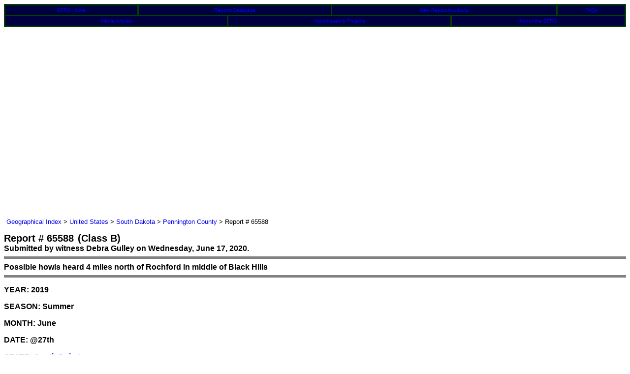

--- FILE ---
content_type: text/html
request_url: http://www.bfro.net/GDB/show_report.asp?ID=65588&PrinterFriendly=True
body_size: 6754
content:

<!doctype html public "-//w3c//dtd html 4.0 transitional//en">
<HTML>
	<HEAD>
        <meta http-equiv="X-UA-Compatible" content="IE=EmulateIE7" />
        <meta http-equiv="Content-Type" content="text/html; charset=iso-8859-1">
    <meta name="KEYWORDS" content="bigfoot, big foot, BigFoot, BFRO, Bigfoot research, sightings database, organizations, Organization, sightings, lists, locations, areas, reports, report, ape, apes, forest, giant, giants, monster, monsters, swamp, creek, Florida, Skunk Ape Florida Skuk Ape, Abominable Snowman, Agogwe, Almasti, Batutut-Borneo, Didi, Dwendi, Kakundakari, Kung-Lu, Mapinguary, Muhalu, sasquatch, sasquach, Sedapa, Orang Pendek, Shiru, Sisimite, Skunk Ape, Tok- Burma, Yeti, Yowie, cryptozoology, animals, strange, glowing eyes, foot prints, cast, tracks, fottprint cast, hairy, beast, mystery, paranormal, ufo, x-files, xfiles, bionic woman, sightings, sighting, IVBC, Byrne, report, howl, scream, primate, everglades, Florida Everglades, swamp, Gigantopithecus, missing link, missing, link, anthropology, skunk, monkey, foot, big, encounters, eyewitness reports, North America, Submit a report, reports, Submit an Article, Submit Comments, theories, research projects, track, cast, investigation, hair, microscopy analysis, field research journals, the Gigantopithecus Theory, Sasquatching Equipment, Sasquatching Tips for Collecting Evidence, photograph, tracks, physical evidence, Sounds, Photos">


<!-- Global site tag (gtag.js) - Google Analytics -->
<script async src="https://www.googletagmanager.com/gtag/js?id=UA-151896985-1"></script>
<script>
  window.dataLayer = window.dataLayer || [];
  function gtag(){dataLayer.push(arguments);}
  gtag('js', new Date());

  gtag('config', 'UA-151896985-1');
</script>



		<TITLE>BFRO Report 65588: Possible howls heard 4 miles north of Rochford in middle of Black Hills</TITLE> 






		<!-- /Flash Browser Detection Script -->
    <LINK rel="STYLESHEET" href="/bfro_print.css" type="text/css">
    <LINK REL="SHORTCUT ICON" HREF="http://www.bfro.net/favicon.ico">
		</HEAD>
	<BODY onLoad="runLogo()" >

<table width="100%" border="0" cellpadding="4" cellspacing="3" bgcolor="#004000">
	<tr>
		<td bgcolor="#000040" align="center" colspan="3"><font size="-2">
		<a href="/">BFRO Home</a></font></td>
		<td bgcolor="#000040" align="center" colspan="3"><font size="-2"><a href="/gdb/index.asp">Reports Database</a></font></td>
		<td bgcolor="#000040" align="center" colspan="3"><font size="-2"><a href="/gdb/newadd.asp">New Report Additions</a></font></td>
		<td bgcolor="#000040" align="center" colspan="3"><font size="-2"><a href="/gdb/show_FAQ.asp?id=405">FAQs</a></font></td>
	</tr><tr>
		<td bgcolor="#000040" align="center" colspan="4"><font size="-2"><a href="/GDB/newart.asp">Media Articles</a></font></td>
		<td bgcolor="#000040" align="center" colspan="4"><font size="-2"><a href="/GDB/theories.asp">Hypotheses & Projects</a></font></td>
		<td bgcolor="#000040" align="center" colspan="4"><font size="-2"><a href="/REF/aboutbfr.asp">About the BFRO</a></font></td>
	</tr>
</table>



					</td>
					<td>
						<img src="/images/templates/spacer.gif" width="1" height="400" align=>
					</td>
					<td valign="top" align="left">
		<span style="font-size: 10pt"><a href="/gdb/">Geographical Index</a> &gt; <a href="/gdb/#usa">United States</a> &gt; <a href="/GDB/state_listing.asp?state=SD">South Dakota</a> &gt; <a href="/GDB/show_county_reports.asp?state=SD&county=Pennington">Pennington County</a> &gt; Report # 65588<br>&nbsp;<br></span>
    <span class=reportheader>Report # 65588</span>&nbsp;&nbsp;<span class=reportclassification>(Class B)</span>
      <BR>
      <span class=field>Submitted  by  witness Debra Gulley on Wednesday,&nbsp;June&nbsp;17,&nbsp;2020.</span>
    <hr size="5" noshade>

    <span class=field>Possible howls heard 4 miles north of Rochford in middle of Black Hills</span>
    <hr size="5" noshade>

    <p><span class=field>YEAR:</span> 2019</p>
<p><span class=field>SEASON:</span> Summer</p><p><span class=field>MONTH:</span> June</p><p><span class=field>DATE:</span> @27th</p><p><span class=field>STATE:</span> <a href="/GDB/state_listing.asp?state=SD">South Dakota</a></p><p><span class=field>COUNTY:</span> <a href="/GDB/show_county_reports.asp?state=SD&county=Pennington">Pennington County</a></p><p><span class=field>LOCATION DETAILS:</span> Approximately 4 mi north of Rochford, at Carsten’s Cottages</p><p><span class=field>NEAREST TOWN:</span> Rochford SD</p><p><span class=field>NEAREST ROAD:</span> Rochford Road</p><p><span class=field>OBSERVED:</span> I was visiting my family’s former home and treated myself with a night’s stay at the cottages. They lie along the road running through from Deadwood to Rochford. The campground was empty save for me, even the proprietor was not home. They have beautiful pastures and a huge assortment of farm life - from turkeys to quail to goats and llamas donkeys and horses.  Their fields run right up to the forest, probably not even a football fields length away. I was sitting outside watching their antics and enjoying the evening air.  Suddenly, something started to howl in the woods to the west. Everything alive on the place froze in that same moment and all of their heads - mine included- swiveled toward the sound. I cannot begin to describe it, but I had grown up in these hills and know it was nothing I could identify.  The sound was somewhere between a howl and a scream and just echoed. It went on for 3-5 minutes, and every creature stopped to listen. I didn’t hear it again while there. I didn’t tell the proprietor when I saw him next. Since then, I’ve listened to recordings to try and identify the sound and the recent recording by the hunter out of Canada is an exact match. That’s what impelled me to report it.</p><p><span class=field>ALSO NOTICED:</span> Every creature on the place stopped and looked in the direction of the howl simultaneously. It was very surreal and gave me goosebumps.</p><p><span class=field>OTHER WITNESSES:</span> No others present, was only one at campground. I was sitting outside my cabin looking towards the pines, enjoying the evening.</p><p><span class=field>OTHER STORIES:</span> No, but haven’t lived locally for quite some time. </p><p><span class=field>TIME AND CONDITIONS:</span> Early evening, @ 7, just getting dusk </p><p><span class=field>ENVIRONMENT:</span> Meadows and fields edged with forest </p>
    <hr size="5" noshade>
    <p>Follow-up investigation report:</p>
    <blockquote>
      <p>&nbsp;</p>
    </blockquote>

    <hr size="5" noshade>

<script type="text/javascript">runLogo();</script>
	</BODY>
</HTML>

